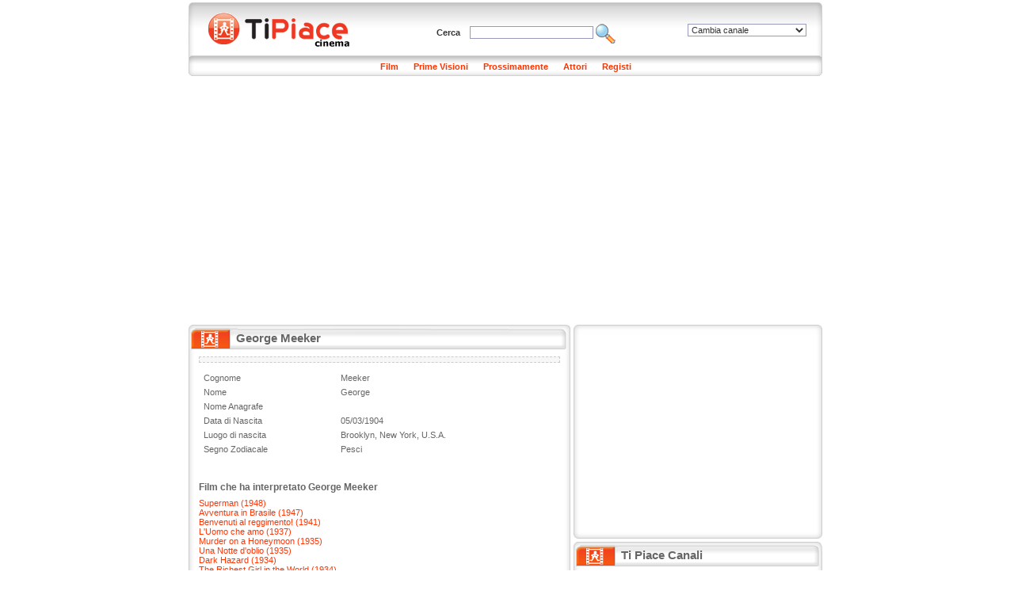

--- FILE ---
content_type: text/html
request_url: http://cinema.tipiace.it/personaggio/scheda/george-meeker.htm
body_size: 22471
content:
<!DOCTYPE HTML PUBLIC "-//W3C//DTD HTML 4.01 Transitional//EN"
"http://www.w3.org/TR/html4/loose.dtd">
<html>
<head>
<meta http-equiv="Content-Type" content="text/html; charset=iso-8859-1" />
<title>George Meeker: La scheda con le notizie, i film, le foto di George Meeker</title>
<meta name="Description" content="George Meeker: La scheda completa con la sua storia. Tutti i film di George Meeker, le foto e le ultime notizie aggiornate.">
<meta name="Keywords" content="George Meeker, Film George Meeker, Data di nascita George Meeker, Foto George Meeker, Filmografia George Meeker, News George Meeker, Notizie George Meeker">
<meta name="Robots" content="index,follow">
<link rel="shortcut icon" href="http://immagini.tipiace.it/favicon.ico" />
<link href="http://immagini.tipiace.it/stili/default/default.css" rel="stylesheet" type="text/css" />
<link href="http://immagini.tipiace.it/stili/default/commenti.css" rel="stylesheet" type="text/css" />
<link href="/stili/locali/default.css" rel="stylesheet" type="text/css" />
<link href="http://imgstore.ediscom.it/stili-banner/tipiace.css" rel="stylesheet" type="text/css" />
<link href="http://imgstore.ediscom.it/stili-banner/form-prestiti.css" rel="stylesheet" type="text/css" />

<script src="/js/functions.js"></script>
<script src="/js/ajax.js"></script>
<script language="javascript" type="text/javascript">
	var prefissoimg = '';	//Serve soltanto all'interno di onload.js
</script>
</head><body>
	<div id="container">
		<table border="0" align="left" cellpadding="0" cellspacing="0" id="tabella_sx">
			<tr>
				<td colspan="3">
										<div id="topbanner">
                 
</div> <!-- topbanner //-->
<div id="header">
	<div id="logo">
		<a href="/index.htm" title="Home page di Tipiace Cinema"><img src="/stili/locali/logo.gif" width="230" height="53" align="absmiddle" border="0" alt="Home page di Tipiace Cinema" /></a>
	</div> <!-- logo //-->
	<div id="cambia-canale">
		<select name="select-canale" id="select-canale" class="oggetti-medium" onchange="goToCanale(this.value)">
			<option value="0">Cambia canale</option>
							<option value="http://www.tipiace.it">Home</option>
							<option value="http://aziende.tipiace.it">Aziende</option>
							<option value="http://casa.tipiace.it">Casa</option>
							<option value="http://cinema.tipiace.it">Cinema</option>
							<option value="http://giochi.tipiace.it">Giochi</option>
							<option value="http://lavoro.tipiace.it">Lavoro</option>
							<option value="http://natale.tipiace.it">Natale</option>
							<option value="http://oroscopo.tipiace.it">Oroscopo</option>
							<option value="http://salute.tipiace.it">Salute</option>
							<option value="http://soldi.tipiace.it">Soldi</option>
							<option value="http://sposi.tipiace.it">Sposi</option>
							<option value="http://tv.tipiace.it">Tv</option>
							<option value="http://web.tipiace.it">Web</option>
					</select>
	</div> <!-- cambia-canale //-->
	<div id="header-content">
		<form name="ricerca" id="ricerca" method="get" action="http://cerca.tipiace.it/index.php">
			Cerca&nbsp;&nbsp;&nbsp;
			<input name="q" type="text" class="oggetti-medium" />
			<input name="c" type="hidden" id="c" value="cinema" />
			<a href="javascript:document.ricerca.submit()" title="Cerca"><img src="http://immagini.tipiace.it/stili/default/icona-cerca.gif" width="25" height="25" align="absmiddle" alt="Cerca" border="0"/></a>
			&nbsp;&nbsp;&nbsp;&nbsp;&nbsp;
		</form>
	</div> <!-- header-content //-->
</div> <!-- header //-->
<div id="menusezioni">
	<ul>
		<li><a href="/film/lista.htm" title="Sfoglia i Film">Film</a></li>
		<li><a href="/film/prime-visioni.htm" title="I Film in Prima Visione">Prime Visioni</a></li>
		<li><a href="/film/prossimamente.htm" title="I Film in Uscita Prossimamente">Prossimamente</a></li>
		<li><a href="/attore/lista.htm" title="Sfoglia gli attori">Attori</a></li>
		<li><a href="/regista/lista.htm" title="Sfoglia i registi">Registi</a></li>
		
			</ul>
</div> <!-- menusezioni //-->

<div class="adsense__giantpushbar" style="background-color: white; padding: 15px 0">
	<script async src="https://pagead2.googlesyndication.com/pagead/js/adsbygoogle.js"></script>
		<!-- Tipiace - GiantPushBar generico -->
		<ins class="adsbygoogle"
			 style="display:block"
			 data-ad-client="ca-pub-0393495632552937"
			 data-ad-slot="1889584671"
			 data-ad-format="auto"
			 data-full-width-responsive="true"></ins>
		<script>
			(adsbygoogle = window.adsbygoogle || []).push({});
		</script>
</div>				</td>
			</tr>
			<tr>
				<td colspan="3" class="horspacer"></td>
			</tr>
			<tr>
				<td width="482" valign="top">
					<div id="titolo"><h1>George Meeker</h1></div>
					<div class="nocciolo">
						<div class="banner-txt-premium">
							<p>
                                                         
                            </p>
						</div>
						<div id="scheda">
												<table cellspacing="0" id="scheda" width="450" border="0">
						  <tr>
							<td>Cognome</td>
							<td>Meeker</td>
						  </tr>
						  <tr>
							<td>Nome</td>
							<td>George</td>
						  </tr>
						  <tr>
							<td>Nome Anagrafe</td>
							<td></td>
						  </tr>
						  <tr>
							<td>Data di Nascita</td>
							<td>05/03/1904</td>
						  </tr>
						  <tr>
							<td>Luogo di nascita</td>
							<td>Brooklyn, New York, U.S.A.</td>
						  </tr>
						  <tr>
							<td>Segno Zodiacale</td>
							<td>Pesci</td>
						  </tr>
						</table>
						<br />
						<div id="testo"></div>
						<div id="link-correlati">
															<h3 class="titolo-link-correlati">Film che ha interpretato George Meeker</h3>
																	<a href="/film/scheda/superman.htm" title="Superman">Superman (1948)</a><br>
																	<a href="/film/scheda/avventura-in-brasile.htm" title="Avventura in Brasile">Avventura in Brasile (1947)</a><br>
																	<a href="/film/scheda/benvenuti-al-reggimento.htm" title="Benvenuti al reggimento!">Benvenuti al reggimento! (1941)</a><br>
																	<a href="/film/scheda/luomo-che-amo.htm" title="L'Uomo che amo">L'Uomo che amo (1937)</a><br>
																	<a href="/film/scheda/murder-on-a-honeymoon.htm" title="Murder on a Honeymoon">Murder on a Honeymoon (1935)</a><br>
																	<a href="/film/scheda/una-notte-doblio.htm" title="Una Notte d'oblio">Una Notte d'oblio (1935)</a><br>
																	<a href="/film/scheda/dark-hazard.htm" title="Dark Hazard">Dark Hazard (1934)</a><br>
																	<a href="/film/scheda/the-richest-girl-in-the-world.htm" title="The Richest Girl in the World">The Richest Girl in the World (1934)</a><br>
																	<a href="/film/scheda/chance-at-heaven.htm" title="Chance at Heaven">Chance at Heaven (1933)</a><br>
																	<a href="/film/scheda/la-doppia-briglia-uomo-che-ritrovo-se-stesso.htm" title="L'A doppia briglia - Uomo che ritrovò se stesso">L'A doppia briglia - Uomo che ritrovò se stesso (1933)</a><br>
																	<a href="/film/scheda/ingratitudine.htm" title="Ingratitudine">Ingratitudine (1932)</a><br>
																	<a href="/film/scheda/la-donna-proibita.htm" title="La Donna proibita">La Donna proibita (1932)</a><br>
																	<a href="/film/scheda/lultima-gioia.htm" title="L'Ultima gioia">L'Ultima gioia (1928)</a><br>
																												</div>
					</div>
					<div id="commenti-container">
	<div id="form-commento">
	<script src="/js/commento.js"></script>
	<div id="messaggio-errore"></div>
	<div id="messaggio-mail">Riceverai una mail al tuo indirizzo per attivare il commento inserito.</div>
	<div id="form-loading"><img src="http://immagini.tipiace.it/stili/default/progress.gif"></div>
	<form name="commento" id="commento" method="post">
		
			<div class="riga-form">
				<div class="colonna-form-150">
					<div class="formLabel">Nome</div>
					<input name="nome" type="text" class="oggetti-medium" id="nome" />
				</div>
				<div class="colonna-form-150">
					<div class="formLabel">E-Mail</div>
					<input name="mail" type="text" class="oggetti-medium" id="mail" />
				</div>
				<div class="colonna-form-150">
					<div class="formLabel">Sito Web</div>
					<input name="sito" type="text" class="oggetti-medium" id="sito" value="http://" />
				</div>
				<img src="http://immagini.tipiace.it/stili/locali/clear.gif" class="bestclear">
			</div>
			<div class="riga-form">
				<div class="formLabel">Commento</div>
				<textarea name="testo" id="testo" cols="10" rows="4" class="oggetti-large"></textarea>
				<img src="http://immagini.tipiace.it/stili/locali/clear.gif" class="bestclear">
			</div>
			<div class="riga-form">
				<div class="colonna-form-220">
					<img src="/include/utilities/captcha/immagine.php?h=123456" id="captcha">
					<img src="http://immagini.tipiace.it/stili/default/reload.gif" id="reload" title="Visualizza una nuova immagine" onClick="cambiaCaptcha()">
				</div>
			  <div class="colonna-form-220">
					<input name="privacy" type="checkbox" id="privacy" value="1" /> 
				<a href="javascript:void(0)" onclick="javascript:window.open('http://registrazione.tipiace.it/privacy/privacy.htm','','width=400,height=300,scrollbars=yes')">Accetto informativa per la privacy</a><br>
					<input name="infocommerciali" type="checkbox" id="infocommerciali" value="1" /> 
				  <a href="javascript:void(0)" onclick="javascript:window.open('http://registrazione.tipiace.it/privacy/dati-personali.htm','','width=300,height=150,scrollbars=yes')">Accetto informativa per i dati personali</a>
				
			  </div>
			  <img src="http://immagini.tipiace.it/stili/locali/clear.gif" class="bestclear">
			</div>
			<div class="riga-form">
				<div class="colonna-form-220">
					<input name="code" type="text" class="oggetti-medium" id="code" />
				</div>
				<div class="colonna-form-220">
					<input type="button" name="Submit" value="Invia" onClick="inviaCommento()" id="invia-commento">
				</div>
				<img src="http://immagini.tipiace.it/stili/locali/clear.gif" class="bestclear">
			</div>
			<div class="riga-form">
				<input name="tipo" type="hidden" id="tipo" value="personaggio">
				<input name="id_personaggio" type="hidden" id="id_personaggio" value="287951">
				<img src="http://immagini.tipiace.it/stili/locali/clear.gif" class="bestclear">
			</div>
	</form>
</div>	<div id="messaggio-thankyou"><p>Grazie, riceverai una mail con le istruzioni per attivare il commento !</p></div>
	<div id="nav-commento">
	<div id="num-commenti">
		<a href="#commenti">Commenti (0)</a>
	</div>
	<a name="commenti" href="javascript:mostraFormCommento()">Inserisci un commento</a>
</div>
<div id="commenti">
	</div>

</div>					<div id="adsense-nocciolo">
						
							<script async src="https://pagead2.googlesyndication.com/pagead/js/adsbygoogle.js"></script>
							<!-- 336x280 - Tipiace, creato 22/01/08 -->
							<ins class="adsbygoogle"
								 style="display:inline-block;width:336px;height:280px"
								 data-ad-client="ca-pub-0393495632552937"
								 data-ad-slot="5453020422"></ins>
							<script>
								(adsbygoogle = window.adsbygoogle || []).push({});
							</script>
						
					</div>
				</div> <!-- classe nocciolo //-->
							</td>
			<td width="4">&nbsp;</td>
			<td width="314" valign="top">
								<div class="apertura-cornice-corta">&nbsp;</div>
<div id="banner300">
        	
		<script async src="https://pagead2.googlesyndication.com/pagead/js/adsbygoogle.js"></script>
		<!-- Tipiace - Square Generico -->
		<ins class="adsbygoogle"
			 style="display:inline-block;width:300px;height:250px"
			 data-ad-client="ca-pub-0393495632552937"
			 data-ad-slot="5689228887"></ins>
		<script>
			(adsbygoogle = window.adsbygoogle || []).push({});
		</script>
	
</div> <!-- banner300 //-->
<div class="chiusura-cornice-corta">&nbsp;</div>
<div id="titolo-canali">
	<h1>Ti Piace Canali</h1>
</div> <!-- titolo-articoli //-->
<div id="elenco-canali">
	<ul>
								<li>
				<a href="http://aziende.tipiace.it" title="Aziende"><img src="http://immagini.tipiace.it/canali/aziende.gif" width="20" height="20" alt="Aziende" align="absmiddle" border="0"></a> <a href="http://aziende.tipiace.it" title="Aziende">Aziende</a>
			</li>
								<li>
				<a href="http://casa.tipiace.it" title="Ti piace - Casa"><img src="http://immagini.tipiace.it/canali/casa.gif" width="20" height="20" alt="Ti piace - Casa" align="absmiddle" border="0"></a> <a href="http://casa.tipiace.it" title="Ti piace - Casa">Casa</a>
			</li>
								<li>
				<a href="http://cinema.tipiace.it" title="Cinema su TiPiace"><img src="http://immagini.tipiace.it/canali/cinema.gif" width="20" height="20" alt="Cinema su TiPiace" align="absmiddle" border="0"></a> <a href="http://cinema.tipiace.it" title="Cinema su TiPiace">Cinema</a>
			</li>
								<li>
				<a href="http://giochi.tipiace.it" title="Giochi online Gratis"><img src="http://immagini.tipiace.it/canali/giochi.gif" width="20" height="20" alt="Giochi online Gratis" align="absmiddle" border="0"></a> <a href="http://giochi.tipiace.it" title="Giochi online Gratis">Giochi</a>
			</li>
								<li>
				<a href="http://lavoro.tipiace.it" title="Lavoro"><img src="http://immagini.tipiace.it/canali/lavoro.gif" width="20" height="20" alt="Lavoro" align="absmiddle" border="0"></a> <a href="http://lavoro.tipiace.it" title="Lavoro">Lavoro</a>
			</li>
								<li>
				<a href="http://natale.tipiace.it" title="Ti Piace - Natale 2009"><img src="http://immagini.tipiace.it/canali/natale.gif" width="20" height="20" alt="Ti Piace - Natale 2009" align="absmiddle" border="0"></a> <a href="http://natale.tipiace.it" title="Ti Piace - Natale 2009">Natale</a>
			</li>
								<li>
				<a href="http://oroscopo.tipiace.it" title="Oroscopo"><img src="http://immagini.tipiace.it/canali/oroscopo.gif" width="20" height="20" alt="Oroscopo" align="absmiddle" border="0"></a> <a href="http://oroscopo.tipiace.it" title="Oroscopo">Oroscopo</a>
			</li>
								<li>
				<a href="http://salute.tipiace.it" title="Salute e Bellezza"><img src="http://immagini.tipiace.it/canali/salute.gif" width="20" height="20" alt="Salute e Bellezza" align="absmiddle" border="0"></a> <a href="http://salute.tipiace.it" title="Salute e Bellezza">Salute</a>
			</li>
								<li>
				<a href="http://soldi.tipiace.it" title="Soldi e Finanza"><img src="http://immagini.tipiace.it/canali/soldi.gif" width="20" height="20" alt="Soldi e Finanza" align="absmiddle" border="0"></a> <a href="http://soldi.tipiace.it" title="Soldi e Finanza">Soldi</a>
			</li>
								<li>
				<a href="http://sposi.tipiace.it" title="Sposi"><img src="http://immagini.tipiace.it/canali/sposi.gif" width="20" height="20" alt="Sposi" align="absmiddle" border="0"></a> <a href="http://sposi.tipiace.it" title="Sposi">Sposi</a>
			</li>
								<li>
				<a href="http://tv.tipiace.it" title="Ti Piace Web TV"><img src="http://immagini.tipiace.it/canali/tv.gif" width="20" height="20" alt="Ti Piace Web TV" align="absmiddle" border="0"></a> <a href="http://tv.tipiace.it" title="Ti Piace Web TV">Tv</a>
			</li>
								<li>
				<a href="http://web.tipiace.it" title="Ti Piace Web Directory"><img src="http://immagini.tipiace.it/canali/web.gif" width="20" height="20" alt="Ti Piace Web Directory" align="absmiddle" border="0"></a> <a href="http://web.tipiace.it" title="Ti Piace Web Directory">Web</a>
			</li>
			</ul>
	<div class="clear"></div>
</div> <!-- elenco-canali //-->
<div class="chiusura-cornice-corta">&nbsp;</div>
<div id="titolo-vetrina">
	<h1>Ti Piace vetrine </h1>
</div> 
<div id="vetrina">
	
		<script async src="https://pagead2.googlesyndication.com/pagead/js/adsbygoogle.js"></script>
		<!-- Tipiace - Aside generico -->
		<ins class="adsbygoogle"
			 style="display:block"
			 data-ad-client="ca-pub-0393495632552937"
			 data-ad-slot="3845664179"
			 data-ad-format="auto"
			 data-full-width-responsive="true"></ins>
		<script>
			(adsbygoogle = window.adsbygoogle || []).push({});
		</script>
	 
	</div> <!-- vetrina //-->			</td>
		</tr>
		<tr>
			<td colspan="3">
				<div id="footer-centrale">&nbsp;</div> <!-- footer-centrale //-->
			</td>
		</tr>
		<tr>
			<td colspan="3">
								<div id="footer-body">
	<div id="link-footer">
		<ul>
					</ul>
	</div>
	<div id="copyright">
		<p>Copyright &copy; Ediscom S.p.a P.IVA 09311070016 - <a href="http://www.tipiace.it/privacy.php" target="_blank">Informativa Privacy</a></p>
	</div>
</div> <!-- footer-body //-->



  <!-- Quantcast Choice. Consent Manager Tag v2.0 (for TCF 2.0) -->
  <script type="text/javascript" async=true>
    (function() {
      var host = 'tipiace.it';
      var element = document.createElement('script');
      var firstScript = document.getElementsByTagName('script')[0];
      var url = 'https://cmp.quantcast.com'
          .concat('/choice/', 'YRaB0aqwjAwYq', '/', host, '/choice.js');
      var uspTries = 0;
      var uspTriesLimit = 3;
      element.async = true;
      element.type = 'text/javascript';
      element.src = url;

      firstScript.parentNode.insertBefore(element, firstScript);

      function makeStub() {
        var TCF_LOCATOR_NAME = '__tcfapiLocator';
        var queue = [];
        var win = window;
        var cmpFrame;

        function addFrame() {
          var doc = win.document;
          var otherCMP = !!(win.frames[TCF_LOCATOR_NAME]);

          if (!otherCMP) {
            if (doc.body) {
              var iframe = doc.createElement('iframe');

              iframe.style.cssText = 'display:none';
              iframe.name = TCF_LOCATOR_NAME;
              doc.body.appendChild(iframe);
            } else {
              setTimeout(addFrame, 5);
            }
          }
          return !otherCMP;
        }

        function tcfAPIHandler() {
          var gdprApplies;
          var args = arguments;

          if (!args.length) {
            return queue;
          } else if (args[0] === 'setGdprApplies') {
            if (
                args.length > 3 &&
                args[2] === 2 &&
                typeof args[3] === 'boolean'
            ) {
              gdprApplies = args[3];
              if (typeof args[2] === 'function') {
                args[2]('set', true);
              }
            }
          } else if (args[0] === 'ping') {
            var retr = {
              gdprApplies: gdprApplies,
              cmpLoaded: false,
              cmpStatus: 'stub'
            };

            if (typeof args[2] === 'function') {
              args[2](retr);
            }
          } else {
            if(args[0] === 'init' && typeof args[3] === 'object') {
              args[3] = { ...args[3], tag_version: 'V2' };
            }
            queue.push(args);
          }
        }

        function postMessageEventHandler(event) {
          var msgIsString = typeof event.data === 'string';
          var json = {};

          try {
            if (msgIsString) {
              json = JSON.parse(event.data);
            } else {
              json = event.data;
            }
          } catch (ignore) {}

          var payload = json.__tcfapiCall;

          if (payload) {
            window.__tcfapi(
                payload.command,
                payload.version,
                function(retValue, success) {
                  var returnMsg = {
                    __tcfapiReturn: {
                      returnValue: retValue,
                      success: success,
                      callId: payload.callId
                    }
                  };
                  if (msgIsString) {
                    returnMsg = JSON.stringify(returnMsg);
                  }
                  if (event && event.source && event.source.postMessage) {
                    event.source.postMessage(returnMsg, '*');
                  }
                },
                payload.parameter
            );
          }
        }

        while (win) {
          try {
            if (win.frames[TCF_LOCATOR_NAME]) {
              cmpFrame = win;
              break;
            }
          } catch (ignore) {}

          if (win === window.top) {
            break;
          }
          win = win.parent;
        }
        if (!cmpFrame) {
          addFrame();
          win.__tcfapi = tcfAPIHandler;
          win.addEventListener('message', postMessageEventHandler, false);
        }
      };

      makeStub();

      var uspStubFunction = function() {
        var arg = arguments;
        if (typeof window.__uspapi !== uspStubFunction) {
          setTimeout(function() {
            if (typeof window.__uspapi !== 'undefined') {
              window.__uspapi.apply(window.__uspapi, arg);
            }
          }, 500);
        }
      };

      var checkIfUspIsReady = function() {
        uspTries++;
        if (window.__uspapi === uspStubFunction && uspTries < uspTriesLimit) {
          console.warn('USP is not accessible');
        } else {
          clearInterval(uspInterval);
        }
      };

      if (typeof window.__uspapi === 'undefined') {
        window.__uspapi = uspStubFunction;
        var uspInterval = setInterval(checkIfUspIsReady, 6000);
      }
    })();
  </script>
  <!-- End Quantcast Choice. Consent Manager Tag v2.0 (for TCF 2.0) -->
<script>
  
  (function(i,s,o,g,r,a,m){i['GoogleAnalyticsObject']=r;i[r]=i[r]||function(){
  (i[r].q=i[r].q||[]).push(arguments)},i[r].l=1*new Date();a=s.createElement(o),
  m=s.getElementsByTagName(o)[0];a.async=1;a.src=g;m.parentNode.insertBefore(a,m)
  })(window,document,'script','//www.google-analytics.com/analytics.js','ga');
  
  
  ga('create', 'UA-47560169-1', 'tipiace.it');
  ga('set', 'dimension1', '0'); 
  ga('set', 'dimension2', '');
  ga('require', 'linkid', 'linkid.js');
  ga('require', 'displayfeatures');
  ga('send', 'pageview');
</script>			</td>
		</tr>
		</table>
		<table border="0" align="right" cellpadding="0" cellspacing="0" id="externaltable">
		<tr>
			<td id="externaltd"></td>
		</tr>
		</table>
	</div> <!-- container //-->
</body>
</html>